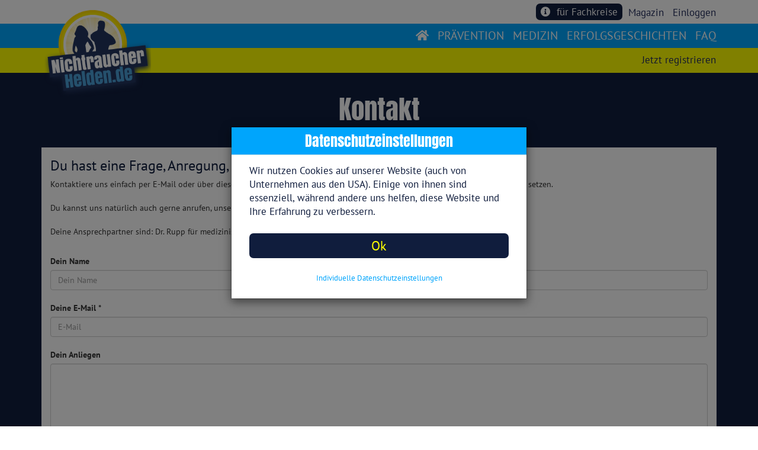

--- FILE ---
content_type: application/javascript
request_url: https://www.nichtraucherhelden.de/js/app.js
body_size: 5867
content:
jQuery.fn.extend({
insertAtCaret: function(myValue){
  return this.each(function(i) {
    if (document.selection) {
      //For browsers like Internet Explorer
      this.focus();
      var sel = document.selection.createRange();
      sel.text = myValue;
      this.focus();
    }
    else if (this.selectionStart || this.selectionStart == '0') {
      //For browsers like Firefox and Webkit based
      var startPos = this.selectionStart;
      var endPos = this.selectionEnd;
      var scrollTop = this.scrollTop;
      this.value = this.value.substring(0, startPos)+myValue+this.value.substring(endPos,this.value.length);
      this.focus();
      this.selectionStart = startPos + myValue.length;
      this.selectionEnd = startPos + myValue.length;
      this.scrollTop = scrollTop;
    } else {
      this.value += myValue;
      this.focus();
    }
  });
}
});

$('#insuranceLogos').carousel({
  interval: 10000
});

  
$(document).ready(function () {


    if(window.navigator.userAgent.indexOf("Mac OS")!= -1){
        $('.goToStore').html("<a target='blank' class='btn btn-block btn-yellow rounded mt-0 mb-2' href='https://itunes.apple.com/de/app/NichtraucherHelden.de/id1462400864?mt=8'>Kostenfrei downloaden</a>"); 
    } else {
        $('.goToStore').html("<a target='blank' class='btn btn-block btn-yellow rounded mt-0 mb-2' href='https://play.google.com/store/apps/details?id=de.nichtraucherhelden.app&amp;gl=DE&amp;pcampaignid=MKT-Other-global-all-co-prtnr-py-PartBadge-Mar2515-1'>Kostenfrei downloaden</a>");
    } 

    $(function() {
        $("#xmas-background-img-high").off().on("load", function() {

           $("#xmasAktionLandingSection").css("background-image", "url(img/xmas/christmas-background.jpg)");
           $("#boxes").removeClass("hidden-md hidden-lg");
        });
     });


    $('.carouselTicker').carouselTicker();


    $(".award-card").click(function () {
        var detail = $(this).next(".detail-text");
        $(".detail-text").not(detail).slideUp(); // Alle anderen schließen
        detail.slideToggle(); // Nur das aktuelle öffnen/schließen
    });


/*faq plus minus*/

    function toggleIcon(e) {
        $(e.target)
            .prev('.panel-heading')
            .find(".plus-minus")
            .toggleClass('glyphicon-plus glyphicon-minus');
    }
    $('.panel-group').on('hidden.bs.collapse', toggleIcon);
    $('.panel-group').on('shown.bs.collapse', toggleIcon);


    function toggleIconChevron(e) {
        $(e.target)
            .prev('.panel-heading')
            .find(".right-down")
            .toggleClass('glyphicon-chevron-right glyphicon-chevron-down');
    }
    $('.panel-group').on('hidden.bs.collapse', toggleIconChevron);
    $('.panel-group').on('shown.bs.collapse', toggleIconChevron);

/*    register for program*/
    $("input[name='registerForProgram']:checked").parents('.register-box').addClass('active');    
    $("input[name='regForChallenge']:checked").parents('.register-box').addClass('active');

    $('#register_options').change(function(){
        $("input[name='registerForProgram']").each(function(){
            $(this).parents('.register-box').removeClass('active');
        });

        var input = $("input[name='registerForProgram']:checked");
        input.parents('.register-box').addClass('active');

        $("input[name='regForChallenge']").each(function(){
            $(this).parents('.register-box').removeClass('active');
        });

        var input = $("input[name='regForChallenge']:checked");
        input.parents('.register-box').addClass('active');
    });
/*
    $('.btn-click').on('click', function () {
      alert($("#modal-content"));
       $("#modal-content").scrollTop(0);
       alert($("show"));
       $("#popupMotivation_page2").scrollTop(0);
    });
    */
    ////////////////
    // cboxx-studie
    ////////////////

    $('.tableRadioVert').find("td").children().unwrap();

    $('.tableRadioVert tr').replaceWith(function() {
        return $('<div>', {
            html: this.innerHTML
        });
    });

    $('.tableRadioVert').find('div').addClass('radio radiosVertical');
    $('.tableRadioVert').find("tbody").children().unwrap();
    $('.tableRadioVert').children().unwrap();

    $('.tableRadioHori').find("td").children().unwrap();
    $('.tableRadioHori').find("tr").children().unwrap();

    $('.tableRadioHori tbody').replaceWith(function() {
        return $('<div>', {
            html: this.innerHTML
        });
    });

    $('.tableRadioHori').find('div').addClass('radio radiosHorizontal');
    $('.tableRadioHori').children().unwrap();

    ////////////////
    // Challenge
    ////////////////
    
      $('#challengeHighlightsSlider').carousel({
       interval: 8000
      });

    ////////////////
    // Webshop
    ////////////////

    if($("#differentShippingAddress").is(':checked')){
        $("#panelShippingAddress").addClass('hidden');
    } else {
        $("#panelShippingAddress").removeClass('hidden');
    }

    $('#differentShippingAddress').click(function(){

        if($("#differentShippingAddress").is(':checked')){
            $("#panelShippingAddress").addClass('hidden');
        } else {
            $("#panelShippingAddress").removeClass('hidden');
        }
    });

    $('#register_options').change(function(){
        $("input[name='registerForProgram']").each(function(){
            $(this).parents('.register-box').removeClass('active');
        });

        var input = $("input[name='registerForProgram']:checked");
        input.parents('.register-box').addClass('active');

        $("input[name='regForChallenge']").each(function(){
            $(this).parents('.register-box').removeClass('active');
        });

        var input = $("input[name='regForChallenge']:checked");
        input.parents('.register-box').addClass('active');
    });


    $('.shop-thumbnail').click(function(e){
        e.preventDefault();

        var shopThumbnailImage =  $(this).attr('src');
        var shopMainImage =  $(".shop-main-image").attr('src');

        $(".shop-main-image")
            .fadeOut(400, function() {

                var height = $(".shop-main-image").height();
                $(".shop-main-image").height(height);
                $(".shop-main-image").attr('src', shopThumbnailImage);
                
            })
            .fadeIn(400, function() {
                $(".shop-main-image").height("auto");
            });
            
        $(this).attr('src', shopMainImage);

    });

    ////////////////
    // Registrierung
    ////////////////

    if($("#registerKrankenkasseArt1").is(':checked')){
        $('#boxRegisterKrankenkasseArt1').removeClass('border-dark-grey-1');
        $('#boxRegisterKrankenkasseArt1').addClass('border-light-blue-2');
        $("#kkSelectBox").fadeIn();
    } else {
        $('#boxRegisterKrankenkasseArt1').addClass('border-dark-grey-1');
        $('#boxRegisterKrankenkasseArt1').removeClass('border-light-blue-2');
        $("#kkSelectBox").fadeOut();
    }

    if($("#registerKrankenkasseArt2").is(':checked')){
        $('#boxRegisterKrankenkasseArt2').removeClass('border-dark-grey-1');
        $('#boxRegisterKrankenkasseArt2').addClass('border-light-blue-2');
        $("#kkSelectBox").fadeOut();
    } else {
        $('#boxRegisterKrankenkasseArt2').addClass('border-dark-grey-1');
        $('#boxRegisterKrankenkasseArt2').removeClass('border-light-blue-2');
        
    }

    if($("#registerKrankenkasseArt3").is(':checked')){
        $('#boxRegisterKrankenkasseArt3').removeClass('border-dark-grey-1');
        $('#boxRegisterKrankenkasseArt3').addClass('border-light-blue-2');
        $("#kkSelectBox").fadeOut();
    } else {
        $('#boxRegisterKrankenkasseArt3').addClass('border-dark-grey-1');
        $('#boxRegisterKrankenkasseArt3').removeClass('border-light-blue-2');
    }

    $('#registerKrankenkasseArt1').click(function(){
        if($("#registerKrankenkasseArt1").is(':checked')){
            $('#boxRegisterKrankenkasseArt1').removeClass('border-dark-grey-1');
            $('#boxRegisterKrankenkasseArt1').addClass('border-light-blue-2');

            $('#boxRegisterKrankenkasseArt2').addClass('border-dark-grey-1');
            $('#boxRegisterKrankenkasseArt2').removeClass('border-light-blue-2');

            $('#boxRegisterKrankenkasseArt3').addClass('border-dark-grey-1');
            $('#boxRegisterKrankenkasseArt3').removeClass('border-light-blue-2');

            $("#kkSelectBox").fadeIn();
        } else {
            $('#boxRegisterKrankenkasseArt1').addClass('border-dark-grey-1');
            $('#boxRegisterKrankenkasseArt1').removeClass('border-light-blue-2');
            $("#kkSelectBox").fadeOut();
        }
    });

    $('#registerKrankenkasseArt2').click(function(){
        if($("#registerKrankenkasseArt2").is(':checked')){
            $('#boxRegisterKrankenkasseArt1').addClass('border-dark-grey-1');
            $('#boxRegisterKrankenkasseArt1').removeClass('border-light-blue-2');

            $('#boxRegisterKrankenkasseArt2').removeClass('border-dark-grey-1');
            $('#boxRegisterKrankenkasseArt2').addClass('border-light-blue-2');

            $('#boxRegisterKrankenkasseArt3').addClass('border-dark-grey-1');
            $('#boxRegisterKrankenkasseArt3').removeClass('border-light-blue-2');

            $("#kkSelectBox").fadeOut();
        } else {
            $('#boxRegisterKrankenkasseArt2').addClass('border-dark-grey-1');
            $('#boxRegisterKrankenkasseArt2').removeClass('border-light-blue-2');
        }
    });

    $('#registerKrankenkasseArt3').click(function(){
        if($("#registerKrankenkasseArt3").is(':checked')){
            $('#boxRegisterKrankenkasseArt1').addClass('border-dark-grey-1');
            $('#boxRegisterKrankenkasseArt1').removeClass('border-light-blue-2');

            $('#boxRegisterKrankenkasseArt2').addClass('border-dark-grey-1');
            $('#boxRegisterKrankenkasseArt2').removeClass('border-light-blue-2');

            $('#boxRegisterKrankenkasseArt3').removeClass('border-dark-grey-1');
            $('#boxRegisterKrankenkasseArt3').addClass('border-light-blue-2');
            $("#kkSelectBox").fadeOut();
        } else {
            $('#boxRegisterKrankenkasseArt3').addClass('border-dark-grey-1');
            $('#boxRegisterKrankenkasseArt3').removeClass('border-light-blue-2');
        }
    });


    ////////////////
    // Magazin
    ////////////////


    $("#tocHeadline").click(function(){
        $("#tableOfContentArticle").toggleClass("hidden");
        $("#tocHeadlineText").text($("#tocHeadlineText").text() == 'Inhaltsverzeichnis öffnen' ? 'Inhaltsverzeichnis schließen' : 'Inhaltsverzeichnis öffnen');
        $("#tocIcon").toggleClass("fa-times fa-plus");
        $('.anchor-chapter').toggleClass('open closed');
    });

    // $(window).scroll(function(e) {

    //     if ($(window).width() > 768){
    //         var tocScrollerAnchor = $(".toc-scroller-anchor").offset().top;
             
    //        if ($(this).scrollTop() >= tocScrollerAnchor && $('#tocArticleContainer').css('position') != 'fixed') 
    //         {
    //             $('#tocArticleContainer').css({
    //                 'position': 'sticky',
    //                 'top': '115px',
    //                 'z-index': '10'
    //             });
               
    //            $('.toc-scroller-anchor').css('height', '50px');
    //         } 
    //         else if ($(this).scrollTop() < tocScrollerAnchor && $('#tocArticleContainer').css('position') != 'relative') 
    //         {   
    //             $('.toc-scroller-anchor').css('height', '0px');
                
    //             $('#tocArticleContainer').css({
    //                 'position': 'relative',
    //                 'top': '0px',
    //                 'z-index': 'inherit'
    //             });
    //         }
    //     }
    // });

    $(".home .pc-day,.heldenprogramm .pc-day").mouseover(function (sender) {
        var dayBubble = $(sender.currentTarget);

        /* reset all bubbles to unlocked */
        $(".pc-day").removeClass("active");

        $(".pc-day.first img").attr("src","img/programcalendar/day_unlocked_start.png");
        $(".pc-day.middle img").attr("src","img/programcalendar/day_unlocked_middle.png");
        $(".pc-day.last img").attr("src","img/programcalendar/day_unlocked_last.png");
        $(".pc-day.quit img").attr("src","img/programcalendar/day_smokefree.png");

        var sender = $(sender.currentTarget);
        sender.addClass("active");

        if (sender.hasClass("first")) {
            sender.find("img").attr("src","img/programcalendar/day_unlocked_start_today.png");
            return;
        }

        if (sender.hasClass("middle")) {
            sender.find("img").attr("src","img/programcalendar/day_unlocked_middle_today_yellow.png");
            return;
        }

        if (sender.hasClass("quit")) {
            sender.find("img").attr("src","img/programcalendar/day_smokefree_today.png");
            return;
        }

        if (sender.hasClass("last")) {
            sender.find("img").attr("src","img/programcalendar/day_unlocked_last_today.png");
            return;
        }

    });

    $(".pc-day").mouseover(function (sender) {
        var dayBubble = $(sender.currentTarget);

        var number = dayBubble.find(".day-number").html();
        var title = dayBubble.find(".day-title").html();
        var description = dayBubble.find(".day-description").html();
        var imgSrc = dayBubble.find(".data").attr("data-image-src");
        $(".day-info .day-number").html(number);
        $(".day-info .day-title").html(title);
        $(".day-info .day-description").html(description);
        $(".day-info .day-preview-image").attr("src", imgSrc);
    });

    $(".playvideo").click(function () {
        $('#TeaserVideo').modal('show');
        // nothing
    });
    
    $('#TeaserVideo').on('hide.bs.modal', function () {
        var iframe = document.querySelector('#vimeoFrame');
        var player = new Vimeo.Player( iframe );
        player.unload();
        
    })
    
    $("a#single_image").fancybox({
        'titlePosition': 'outside',
        'overlayColor': '#000',
        'overlayOpacity': 0.9
    });
    
    $('#LoginPanel').on('shown.bs.modal', function () {
        $("#LoginPanel .username").focus();
    });

    $('#AnmeldungTipps').on('shown.bs.modal', function () {
        $("#AnmeldungTipps #inputEmailNewsletter").focus();
    });

    $(document).on('change', ':file', function () {
        var input = $(this),
            numFiles = input.get(0).files ? input.get(0).files.length : 1,
            label = input.val().replace(/\\/g, '/').replace(/.*\//, '');
        input.trigger('fileselect', [numFiles, label]);
    });


    $(':file').on('fileselect', function (event, numFiles, label) {
        var fileNameContainer = event.currentTarget.getAttribute("data-target");
        $("#" + fileNameContainer).html("Datei: " + label);
    });

    // Änderungen b2b
    $('.playbutton').mouseenter(function (e) {
        $('.playbutton').attr("src", "img/play-over.png");
    });

    // Änderungen b2b
    $('.playbutton').mouseleave(function (e) {
        $('.playbutton').attr("src", "img/play.png");
    });

    // Änderungen b2b
    $('#askVoucherA').on('change', function() {
        if (this.checked) {
            $('#purchaseForm').removeClass("giftpurchase");
        }
    });

    // Änderungen b2b
    $('#askVoucherB').on('change', function() {
        if (this.checked) {
            $('#purchaseForm').addClass("giftpurchase");
        }
    });

    $( function() {
        var iframe = document.querySelector('#vimeoFrame');
        if ( iframe!=null ) {
            var player = new Vimeo.Player(iframe);
            player.on('play', onPlay);
            player.on('timeupdate', onPlayProgress);
        }

        var iframeSecond = document.querySelector('#startScreenFrame');
        if ( iframeSecond!=null ) {
            var playerSecond = new Vimeo.Player(iframeSecond);
            playerSecond.on('play', onPlay);
            playerSecond.on('timeupdate', onPlayProgress);
        }

        var overHalf = false;

        function onPlay( data ) {
            $.get( "pages/video-started.jsf?vimeoId=" + vimeoIdInSnippet );
        } 

        function onPlayProgress(data) {
            if ( data.seconds > 30 ) {
                if ( overHalf==false ) {
                    overHalf = true;
                    $.get( "pages/video-seen.jsf?vimeoId=" + vimeoIdInSnippet );
                     
                    $('#videoSeenProgress').addClass("done");
                    $('#videoSeenProgress').append( "<i class='glyphicon glyphicon-ok'></i>" );
                    
                }
            }
        }
    });
    
    $('#btnGadget1').click( function (event) {
        $('#gadget1Progress').addClass("done");
        $('#gadget1Progress').append( "<i class='glyphicon glyphicon-ok'></i>" );
    });

    $('#btnGadget2').click( function (event) {
        $('#gadget2Progress').addClass("done");
        $('#gadget2Progress').append( "<i class='glyphicon glyphicon-ok'></i>" );
    });

    $('#btnGadget3').click( function (event) {
        $('#gadget3Progress').addClass("done");
        $('#gadget3Progress').append( "<i class='glyphicon glyphicon-ok'></i>" );
    });

    $(document).on('click', '[data-toggle="lightbox"]', function (event) {
        event.preventDefault();
        $(this).ekkoLightbox();
    });

    $("input[data-behaviour='autocheckboxactivation']").keypress(function (event) {
        $(event.target).parent().prev().prop("checked",true);
    });
    
    // steps progress select to done :
    /*
    $(".track-progress li").click(function () {
        $(this).addClass('done');
        $(this).append('<i class="glyphicon glyphicon-ok text-right"></i>');
    });
    */
    $(".flow-day.tooltips:selected").click(function () {
        $(this).css('visibility', 'visible');
    });
    $(".flow-day.tooltips:selected").hover(function () {
        $(this).css('visibility', 'visible');
    });
    


    // Smileys im Forum
/*    $('#emoticons img').click( function (event) {
        var smiley = $(this).attr('title');
        //$('#txt').val($('#txt').val()+" " + smiley + " ");
        //$('#txt').focus();
                
        $('#txt').insertAtCaret( smiley );
        
        return false;
    });*/

    $('.emoticons').on('click',function(){
        var smiley = $(this).attr('title');
        $('#txt').insertAtCaret( smiley );
    })

    // Focus on next input field inside form with enter key press
    $('.modifiedEnterBehavior').keydown(function (e) {
        if (e.which === 13) {
            var index = $('.modifiedEnterBehavior').index(this) + 1;
            $('.modifiedEnterBehavior').eq(index).focus();
        }
    });
 
    if ( $('#bio_ep').length ) {
        bioEp.init({
            html: ' ',
            css: ' ',
            cookieExp: 3
        });
        $( "#bio_ep_close" ).remove();      
    }

    function handleJSFAjaxError() {
       alert("Sitzung ist abgelaufen. Die Seite wird neu geladen.");
       window.location.reload();
        //window.location = '/pages/viewexpired.jsf';
    }
    faces.ajax.addOnError( handleJSFAjaxError );

    $(window).resize(function () {
        updateProgramCalendarElements();
    });

    updateProgramCalendarElements();


    // Blink effect
    $('.blink').each(function() {
        var elem = $(this);
        setInterval(function() {
            if (elem.css('visibility') == 'hidden') {
                elem.css('visibility', 'visible');
            } else {
                elem.css('visibility', 'hidden');
            }    
        }, 500);
    }); 
    
    if (typeof renderConfirmDialog === 'undefined') {
    } else {
        if ( renderConfirmDialog ) {
            $('#ConfirmPanel').modal('show');
        }
    }
    
    if (typeof renderConfirmDialogWingame === 'undefined') {
    } else {
        if ( renderConfirmDialogWingame ) {
            $('#ConfirmPanelWingame').modal('show');
        }
    }
    

/*    scroll to top overrride on inuts for mobile phones*/

    function checkXS(xs) {
        if (xs.matches) { // If media query matches
            var $htmlOrBody = $('html, body'), // scrollTop works on <body> for some browsers, <html> for others
                scrollTopPadding = 190;

            $('.scroll-top').focus(function() {
                // get textarea's offset top position
                var textareaTop = $(this).offset().top;
                // scroll to the textarea
                $htmlOrBody.scrollTop(textareaTop - scrollTopPadding);
            });
        } 
    }

    var amountForm = $("#shoppingCartAmount");
    

    function removeWebShopSelect(){
        if (!xs.matches && smmax.matches) {
            $("#shoppingCartAmount").remove();
            $("#shoppingCartAmountSM").append(amountForm);

        } else {
            $("#shoppingCartAmount").remove();
            $("#shoppingCartAmountContainer").append(amountForm);
        }
    }


    var xs = window.matchMedia("(max-width: 767.98px)");
    var smmin = window.matchMedia("(min-width: 768px)");
    var smmax = window.matchMedia("(max-width: 991.98px)");
    var mdmin = window.matchMedia("(min-width: 992px)");
    var mdmax = window.matchMedia("(max-width: 1199.98px)");
    var lg = window.matchMedia("(min-width: 1200px)");

    checkXS(xs);
    xs.addListener(checkXS);
    xs.addListener(removeWebShopSelect);
    smmax.addListener(removeWebShopSelect);
/*    checkSM(smmin, smmax);
    smmin.addListener(checkSM);
    smmax.addListener(checkSM);
    checkMD(mdmin, mdmax);
    mdmin.addListener(checkMD);
    mdmax.addListener(checkMD);
    checkLG(lg);
    lg.addListener(checkLG);*/

    $('.imgToEnlargeSrc').click(function(){
        var modal = document.getElementById("imgToEnlargeModal");
        modal.style.display = "block";
        var modalImg = document.getElementById("imgToEnlarge");
        modalImg.src = this.src;
    });

    $('.imgToEnlargeSearch').click(function(){
        var modal = document.getElementById("imgToEnlargeModal");
        modal.style.display = "block";
        var modalImg = document.getElementById("imgToEnlarge");
        var sibling = this.nextElementSibling;
        modalImg.src = sibling.src;
    });    

    var span = document.getElementsByClassName("closeModalBtn")[0];
    if ( span ) {
       span.onclick = function() {
          var modal = document.getElementById("imgToEnlargeModal");
          modal.style.display = "none";
      } 
    }



});

function updateProgramCalendarElements() {
    $(".pc-text").height($(".pc-text").width());

    $(".pc-day.quit .pc-text").height($(".pc-day.quit .pc-text").width());

}

/*
Offline.options = {
        // Should we check the connection status immediatly on page load.
         checkOnLoad: true,
         
         checks: {
             xhr: {
                 url: 'img/apple-icon.png'}
         },

          // Should we monitor AJAX requests to help decide if we have a connection.
          interceptRequests: true,

          // Should we automatically retest periodically when the connection is down (set to false to disable).
          reconnect: {
            // How many seconds should we wait before rechecking.
            initialDelay: 3,

            // How long should we wait between retries.
            delay: (60)
          },

          // Should we store and attempt to remake requests which fail while the connection is down.
          requests: true,

          // Should we show a snake game while the connection is down to keep the user entertained?
          // It's not included in the normal build, you should bring in js/snake.js in addition to
          // offline.min.js.
          game: false
}
//Offline.on("down", sayInternetIsDown );
//Offline.on("up", sayInternetIsUp );
function sayInternetIsDown() {
    alert("Internet-Verbindung ist abgebrochen.");
    var overlay = $('<div id="overlayOffline"> </div>');
    overlay.prependTo(document.body)
}
function sayInternetIsUp() {
    $("#overlayOffline").remove();
}
*/
//function exitFromApp() {
//   navigator.app.exitApp();
//}

// Animiertes Lade-Icon
document.onreadystatechange = function () {
      var state = document.readyState
      if (state == 'complete') {
         //document.getElementById('load').style.visibility="hidden";
      }
}

/*window.onerror = function(e) {
    alert("Allgemeiner Fehler:" + e)
    return true;
}*/

function checkOnline() {
    var ret = undefined;
    var randomNum = Math.round(Math.random() * 10000);
    jQuery.ajax({
        url: "/NonSmoking/robots.txt?rand=" + randomNum,
        success: function( e ) {
          ret = true;
        },
        error : function( e ) {
            ret = false;
        },
        async:false,
        timeout: 500 
      });
    
    return ret;
}

function interceptClickEvent(e) {
    var online = checkOnline();
    if ( !online ) {
        alert("Sorry offline");
        e.preventDefault();
    } else {
        //document.getElementById('load').style.visibility="visible";
        //setTimeout( function en() {
        //    document.getElementById('load').style.visibility="hidden";
        //}, 1000 );
    } 
}

//listen for link click events at the document level
/*
if (document.addEventListener) {
    document.addEventListener('click', interceptClickEvent);
} else if (document.attachEvent) {
    document.attachEvent('onclick', interceptClickEvent);
}
*/

